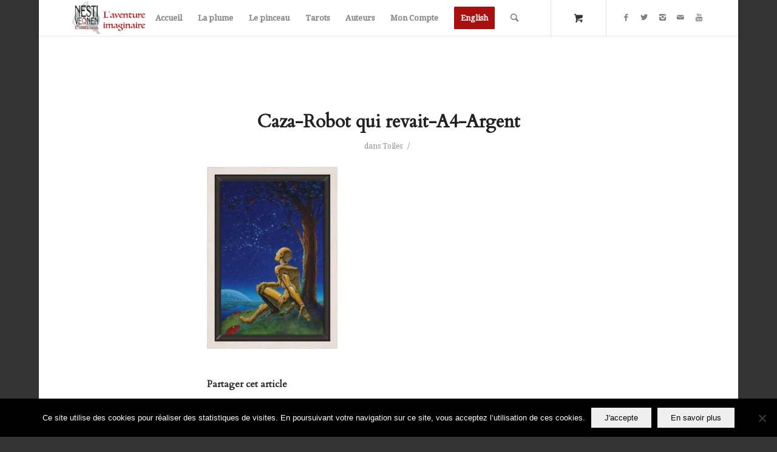

--- FILE ---
content_type: text/html; charset=UTF-8
request_url: https://www.nestiveqnen.com/?attachment_id=17686
body_size: 13552
content:
<!DOCTYPE html>
<html dir="ltr" lang="fr-FR" prefix="og: https://ogp.me/ns#" class="html_boxed responsive av-preloader-disabled av-default-lightbox  html_header_top html_logo_left html_main_nav_header html_menu_right html_large html_header_sticky html_header_shrinking html_mobile_menu_phone html_header_searchicon html_content_align_center html_header_unstick_top html_header_stretch_disabled html_minimal_header html_minimal_header_shadow html_av-submenu-hidden html_av-submenu-display-click html_av-overlay-side html_av-overlay-side-classic html_av-submenu-noclone html_entry_id_17686 html_cart_at_menu av-no-preview html_text_menu_active ">
<head>
<meta charset="UTF-8" />
<meta name="robots" content="index, follow" />


<!-- mobile setting -->
<meta name="viewport" content="width=device-width, initial-scale=1, maximum-scale=1">

<!-- Scripts/CSS and wp_head hook -->
<title>Caza-Robot qui revait-A4-Argent | Nestiveqnen Éditions</title>

		<!-- All in One SEO 4.9.3 - aioseo.com -->
	<meta name="description" content="Reproduction sur toile en format A4 de &quot;Le Robot qui revait&quot; de Philippe Caza, avec un cadre argenté" />
	<meta name="robots" content="max-image-preview:large" />
	<meta name="author" content="Nestiveqnen"/>
	<link rel="canonical" href="https://www.nestiveqnen.com/?attachment_id=17686" />
	<meta name="generator" content="All in One SEO (AIOSEO) 4.9.3" />
		<meta property="og:locale" content="fr_FR" />
		<meta property="og:site_name" content="Nestiveqnen Éditions" />
		<meta property="og:type" content="article" />
		<meta property="og:title" content="Caza-Robot qui revait-A4-Argent | Nestiveqnen Éditions" />
		<meta property="og:description" content="Reproduction sur toile en format A4 de &quot;Le Robot qui revait&quot; de Philippe Caza, avec un cadre argenté" />
		<meta property="og:url" content="https://www.nestiveqnen.com/?attachment_id=17686" />
		<meta property="fb:app_id" content="1572866936356784" />
		<meta property="fb:admins" content="41092353218" />
		<meta property="og:image" content="https://www.nestiveqnen.com/wp-content/uploads/2016/04/logo-1.jpg" />
		<meta property="og:image:secure_url" content="https://www.nestiveqnen.com/wp-content/uploads/2016/04/logo-1.jpg" />
		<meta property="og:image:width" content="340" />
		<meta property="og:image:height" content="340" />
		<meta property="article:published_time" content="2023-03-29T12:52:22+00:00" />
		<meta property="article:modified_time" content="2024-10-04T13:43:27+00:00" />
		<meta property="article:publisher" content="https://www.facebook.com/nestiveqnen" />
		<meta name="twitter:card" content="summary" />
		<meta name="twitter:title" content="Caza-Robot qui revait-A4-Argent | Nestiveqnen Éditions" />
		<meta name="twitter:description" content="Reproduction sur toile en format A4 de &quot;Le Robot qui revait&quot; de Philippe Caza, avec un cadre argenté" />
		<meta name="twitter:image" content="https://www.nestiveqnen.com/wp-content/uploads/2016/04/logo-1.jpg" />
		<script type="application/ld+json" class="aioseo-schema">
			{"@context":"https:\/\/schema.org","@graph":[{"@type":"BreadcrumbList","@id":"https:\/\/www.nestiveqnen.com\/?attachment_id=17686#breadcrumblist","itemListElement":[{"@type":"ListItem","@id":"https:\/\/www.nestiveqnen.com#listItem","position":1,"name":"Accueil","item":"https:\/\/www.nestiveqnen.com","nextItem":{"@type":"ListItem","@id":"https:\/\/www.nestiveqnen.com\/media_category\/toiles\/#listItem","name":"Toiles"}},{"@type":"ListItem","@id":"https:\/\/www.nestiveqnen.com\/media_category\/toiles\/#listItem","position":2,"name":"Toiles","item":"https:\/\/www.nestiveqnen.com\/media_category\/toiles\/","nextItem":{"@type":"ListItem","@id":"https:\/\/www.nestiveqnen.com\/?attachment_id=17686#listItem","name":"Caza-Robot qui revait-A4-Argent"},"previousItem":{"@type":"ListItem","@id":"https:\/\/www.nestiveqnen.com#listItem","name":"Accueil"}},{"@type":"ListItem","@id":"https:\/\/www.nestiveqnen.com\/?attachment_id=17686#listItem","position":3,"name":"Caza-Robot qui revait-A4-Argent","previousItem":{"@type":"ListItem","@id":"https:\/\/www.nestiveqnen.com\/media_category\/toiles\/#listItem","name":"Toiles"}}]},{"@type":"ItemPage","@id":"https:\/\/www.nestiveqnen.com\/?attachment_id=17686#itempage","url":"https:\/\/www.nestiveqnen.com\/?attachment_id=17686","name":"Caza-Robot qui revait-A4-Argent | Nestiveqnen \u00c9ditions","description":"Reproduction sur toile en format A4 de \"Le Robot qui revait\" de Philippe Caza, avec un cadre argent\u00e9","inLanguage":"fr-FR","isPartOf":{"@id":"https:\/\/www.nestiveqnen.com\/#website"},"breadcrumb":{"@id":"https:\/\/www.nestiveqnen.com\/?attachment_id=17686#breadcrumblist"},"author":{"@id":"https:\/\/www.nestiveqnen.com\/author\/jpp\/#author"},"creator":{"@id":"https:\/\/www.nestiveqnen.com\/author\/jpp\/#author"},"datePublished":"2023-03-29T13:52:22+01:00","dateModified":"2024-10-04T14:43:27+01:00"},{"@type":"Organization","@id":"https:\/\/www.nestiveqnen.com\/#organization","name":"Nestiveqnen \u00c9ditions","description":"L'aventure imaginaire","url":"https:\/\/www.nestiveqnen.com\/"},{"@type":"Person","@id":"https:\/\/www.nestiveqnen.com\/author\/jpp\/#author","url":"https:\/\/www.nestiveqnen.com\/author\/jpp\/","name":"Nestiveqnen","image":{"@type":"ImageObject","@id":"https:\/\/www.nestiveqnen.com\/?attachment_id=17686#authorImage","url":"https:\/\/secure.gravatar.com\/avatar\/00f5d810fec04c643b20f58c88cde95f?s=96&d=mm&r=g","width":96,"height":96,"caption":"Nestiveqnen"}},{"@type":"WebSite","@id":"https:\/\/www.nestiveqnen.com\/#website","url":"https:\/\/www.nestiveqnen.com\/","name":"Nestiveqnen \u00c9ditions","description":"L'aventure imaginaire","inLanguage":"fr-FR","publisher":{"@id":"https:\/\/www.nestiveqnen.com\/#organization"}}]}
		</script>
		<!-- All in One SEO -->

<script>window._wca = window._wca || [];</script>
<link rel='dns-prefetch' href='//stats.wp.com' />
<link rel='dns-prefetch' href='//v0.wordpress.com' />
<link rel="alternate" type="application/rss+xml" title="Nestiveqnen Éditions &raquo; Flux" href="https://www.nestiveqnen.com/feed/" />
<link rel="alternate" type="application/rss+xml" title="Nestiveqnen Éditions &raquo; Flux des commentaires" href="https://www.nestiveqnen.com/comments/feed/" />

<!-- google webfont font replacement -->

			<script type='text/javascript'>
			if(!document.cookie.match(/aviaPrivacyGoogleWebfontsDisabled/)){
				(function() {
					var f = document.createElement('link');
					
					f.type 	= 'text/css';
					f.rel 	= 'stylesheet';
					f.href 	= '//fonts.googleapis.com/css?family=Cardo%7CDroid+Serif';
					f.id 	= 'avia-google-webfont';
					
					document.getElementsByTagName('head')[0].appendChild(f);
				})();
			}
			</script>
			<script>
window._wpemojiSettings = {"baseUrl":"https:\/\/s.w.org\/images\/core\/emoji\/14.0.0\/72x72\/","ext":".png","svgUrl":"https:\/\/s.w.org\/images\/core\/emoji\/14.0.0\/svg\/","svgExt":".svg","source":{"concatemoji":"https:\/\/www.nestiveqnen.com\/wp-includes\/js\/wp-emoji-release.min.js?ver=0e6d51559b613bc7828c2a19e3c8e687"}};
/*! This file is auto-generated */
!function(e,a,t){var n,r,o,i=a.createElement("canvas"),p=i.getContext&&i.getContext("2d");function s(e,t){var a=String.fromCharCode,e=(p.clearRect(0,0,i.width,i.height),p.fillText(a.apply(this,e),0,0),i.toDataURL());return p.clearRect(0,0,i.width,i.height),p.fillText(a.apply(this,t),0,0),e===i.toDataURL()}function c(e){var t=a.createElement("script");t.src=e,t.defer=t.type="text/javascript",a.getElementsByTagName("head")[0].appendChild(t)}for(o=Array("flag","emoji"),t.supports={everything:!0,everythingExceptFlag:!0},r=0;r<o.length;r++)t.supports[o[r]]=function(e){if(p&&p.fillText)switch(p.textBaseline="top",p.font="600 32px Arial",e){case"flag":return s([127987,65039,8205,9895,65039],[127987,65039,8203,9895,65039])?!1:!s([55356,56826,55356,56819],[55356,56826,8203,55356,56819])&&!s([55356,57332,56128,56423,56128,56418,56128,56421,56128,56430,56128,56423,56128,56447],[55356,57332,8203,56128,56423,8203,56128,56418,8203,56128,56421,8203,56128,56430,8203,56128,56423,8203,56128,56447]);case"emoji":return!s([129777,127995,8205,129778,127999],[129777,127995,8203,129778,127999])}return!1}(o[r]),t.supports.everything=t.supports.everything&&t.supports[o[r]],"flag"!==o[r]&&(t.supports.everythingExceptFlag=t.supports.everythingExceptFlag&&t.supports[o[r]]);t.supports.everythingExceptFlag=t.supports.everythingExceptFlag&&!t.supports.flag,t.DOMReady=!1,t.readyCallback=function(){t.DOMReady=!0},t.supports.everything||(n=function(){t.readyCallback()},a.addEventListener?(a.addEventListener("DOMContentLoaded",n,!1),e.addEventListener("load",n,!1)):(e.attachEvent("onload",n),a.attachEvent("onreadystatechange",function(){"complete"===a.readyState&&t.readyCallback()})),(e=t.source||{}).concatemoji?c(e.concatemoji):e.wpemoji&&e.twemoji&&(c(e.twemoji),c(e.wpemoji)))}(window,document,window._wpemojiSettings);
</script>
<style type="text/css">
img.wp-smiley,
img.emoji {
	display: inline !important;
	border: none !important;
	box-shadow: none !important;
	height: 1em !important;
	width: 1em !important;
	margin: 0 0.07em !important;
	vertical-align: -0.1em !important;
	background: none !important;
	padding: 0 !important;
}
</style>
	<link rel='stylesheet' id='woosb-blocks-css' href='https://www.nestiveqnen.com/wp-content/plugins/woo-product-bundle/assets/css/blocks.css?ver=8.4.2' type='text/css' media='all' />
<link rel='stylesheet' id='acfwf-wc-cart-block-integration-css' href='https://www.nestiveqnen.com/wp-content/plugins/advanced-coupons-for-woocommerce-free/dist/assets/index-467dde24.css?ver=1767606228' type='text/css' media='all' />
<link rel='stylesheet' id='wc-stripe-blocks-checkout-style-css' href='https://www.nestiveqnen.com/wp-content/plugins/woocommerce-gateway-stripe/build/upe_blocks.css?ver=efee7a55fbd24964a7290b6fc93c128c' type='text/css' media='all' />
<link rel='stylesheet' id='acfwf-wc-checkout-block-integration-css' href='https://www.nestiveqnen.com/wp-content/plugins/advanced-coupons-for-woocommerce-free/dist/assets/index-2a7d8588.css?ver=1767606228' type='text/css' media='all' />
<link rel='stylesheet' id='avia-woocommerce-css-css' href='https://www.nestiveqnen.com/wp-content/themes/enfold/config-woocommerce/woocommerce-mod.css?ver=0e6d51559b613bc7828c2a19e3c8e687' type='text/css' media='all' />
<link rel='stylesheet' id='avia-grid-css' href='https://www.nestiveqnen.com/wp-content/themes/enfold/css/grid.css?ver=4.5.5' type='text/css' media='all' />
<link rel='stylesheet' id='avia-base-css' href='https://www.nestiveqnen.com/wp-content/themes/enfold/css/base.css?ver=4.5.5' type='text/css' media='all' />
<link rel='stylesheet' id='avia-layout-css' href='https://www.nestiveqnen.com/wp-content/themes/enfold/css/layout.css?ver=4.5.5' type='text/css' media='all' />
<link rel='stylesheet' id='avia-module-audioplayer-css' href='https://www.nestiveqnen.com/wp-content/themes/enfold/config-templatebuilder/avia-shortcodes/audio-player/audio-player.css?ver=0e6d51559b613bc7828c2a19e3c8e687' type='text/css' media='all' />
<link rel='stylesheet' id='avia-module-blog-css' href='https://www.nestiveqnen.com/wp-content/themes/enfold/config-templatebuilder/avia-shortcodes/blog/blog.css?ver=0e6d51559b613bc7828c2a19e3c8e687' type='text/css' media='all' />
<link rel='stylesheet' id='avia-module-postslider-css' href='https://www.nestiveqnen.com/wp-content/themes/enfold/config-templatebuilder/avia-shortcodes/postslider/postslider.css?ver=0e6d51559b613bc7828c2a19e3c8e687' type='text/css' media='all' />
<link rel='stylesheet' id='avia-module-button-css' href='https://www.nestiveqnen.com/wp-content/themes/enfold/config-templatebuilder/avia-shortcodes/buttons/buttons.css?ver=0e6d51559b613bc7828c2a19e3c8e687' type='text/css' media='all' />
<link rel='stylesheet' id='avia-module-buttonrow-css' href='https://www.nestiveqnen.com/wp-content/themes/enfold/config-templatebuilder/avia-shortcodes/buttonrow/buttonrow.css?ver=0e6d51559b613bc7828c2a19e3c8e687' type='text/css' media='all' />
<link rel='stylesheet' id='avia-module-button-fullwidth-css' href='https://www.nestiveqnen.com/wp-content/themes/enfold/config-templatebuilder/avia-shortcodes/buttons_fullwidth/buttons_fullwidth.css?ver=0e6d51559b613bc7828c2a19e3c8e687' type='text/css' media='all' />
<link rel='stylesheet' id='avia-module-catalogue-css' href='https://www.nestiveqnen.com/wp-content/themes/enfold/config-templatebuilder/avia-shortcodes/catalogue/catalogue.css?ver=0e6d51559b613bc7828c2a19e3c8e687' type='text/css' media='all' />
<link rel='stylesheet' id='avia-module-comments-css' href='https://www.nestiveqnen.com/wp-content/themes/enfold/config-templatebuilder/avia-shortcodes/comments/comments.css?ver=0e6d51559b613bc7828c2a19e3c8e687' type='text/css' media='all' />
<link rel='stylesheet' id='avia-module-contact-css' href='https://www.nestiveqnen.com/wp-content/themes/enfold/config-templatebuilder/avia-shortcodes/contact/contact.css?ver=0e6d51559b613bc7828c2a19e3c8e687' type='text/css' media='all' />
<link rel='stylesheet' id='avia-module-slideshow-css' href='https://www.nestiveqnen.com/wp-content/themes/enfold/config-templatebuilder/avia-shortcodes/slideshow/slideshow.css?ver=0e6d51559b613bc7828c2a19e3c8e687' type='text/css' media='all' />
<link rel='stylesheet' id='avia-module-slideshow-contentpartner-css' href='https://www.nestiveqnen.com/wp-content/themes/enfold/config-templatebuilder/avia-shortcodes/contentslider/contentslider.css?ver=0e6d51559b613bc7828c2a19e3c8e687' type='text/css' media='all' />
<link rel='stylesheet' id='avia-module-countdown-css' href='https://www.nestiveqnen.com/wp-content/themes/enfold/config-templatebuilder/avia-shortcodes/countdown/countdown.css?ver=0e6d51559b613bc7828c2a19e3c8e687' type='text/css' media='all' />
<link rel='stylesheet' id='avia-module-gallery-css' href='https://www.nestiveqnen.com/wp-content/themes/enfold/config-templatebuilder/avia-shortcodes/gallery/gallery.css?ver=0e6d51559b613bc7828c2a19e3c8e687' type='text/css' media='all' />
<link rel='stylesheet' id='avia-module-gallery-hor-css' href='https://www.nestiveqnen.com/wp-content/themes/enfold/config-templatebuilder/avia-shortcodes/gallery_horizontal/gallery_horizontal.css?ver=0e6d51559b613bc7828c2a19e3c8e687' type='text/css' media='all' />
<link rel='stylesheet' id='avia-module-maps-css' href='https://www.nestiveqnen.com/wp-content/themes/enfold/config-templatebuilder/avia-shortcodes/google_maps/google_maps.css?ver=0e6d51559b613bc7828c2a19e3c8e687' type='text/css' media='all' />
<link rel='stylesheet' id='avia-module-gridrow-css' href='https://www.nestiveqnen.com/wp-content/themes/enfold/config-templatebuilder/avia-shortcodes/grid_row/grid_row.css?ver=0e6d51559b613bc7828c2a19e3c8e687' type='text/css' media='all' />
<link rel='stylesheet' id='avia-module-heading-css' href='https://www.nestiveqnen.com/wp-content/themes/enfold/config-templatebuilder/avia-shortcodes/heading/heading.css?ver=0e6d51559b613bc7828c2a19e3c8e687' type='text/css' media='all' />
<link rel='stylesheet' id='avia-module-rotator-css' href='https://www.nestiveqnen.com/wp-content/themes/enfold/config-templatebuilder/avia-shortcodes/headline_rotator/headline_rotator.css?ver=0e6d51559b613bc7828c2a19e3c8e687' type='text/css' media='all' />
<link rel='stylesheet' id='avia-module-hr-css' href='https://www.nestiveqnen.com/wp-content/themes/enfold/config-templatebuilder/avia-shortcodes/hr/hr.css?ver=0e6d51559b613bc7828c2a19e3c8e687' type='text/css' media='all' />
<link rel='stylesheet' id='avia-module-icon-css' href='https://www.nestiveqnen.com/wp-content/themes/enfold/config-templatebuilder/avia-shortcodes/icon/icon.css?ver=0e6d51559b613bc7828c2a19e3c8e687' type='text/css' media='all' />
<link rel='stylesheet' id='avia-module-iconbox-css' href='https://www.nestiveqnen.com/wp-content/themes/enfold/config-templatebuilder/avia-shortcodes/iconbox/iconbox.css?ver=0e6d51559b613bc7828c2a19e3c8e687' type='text/css' media='all' />
<link rel='stylesheet' id='avia-module-icongrid-css' href='https://www.nestiveqnen.com/wp-content/themes/enfold/config-templatebuilder/avia-shortcodes/icongrid/icongrid.css?ver=0e6d51559b613bc7828c2a19e3c8e687' type='text/css' media='all' />
<link rel='stylesheet' id='avia-module-iconlist-css' href='https://www.nestiveqnen.com/wp-content/themes/enfold/config-templatebuilder/avia-shortcodes/iconlist/iconlist.css?ver=0e6d51559b613bc7828c2a19e3c8e687' type='text/css' media='all' />
<link rel='stylesheet' id='avia-module-image-css' href='https://www.nestiveqnen.com/wp-content/themes/enfold/config-templatebuilder/avia-shortcodes/image/image.css?ver=0e6d51559b613bc7828c2a19e3c8e687' type='text/css' media='all' />
<link rel='stylesheet' id='avia-module-hotspot-css' href='https://www.nestiveqnen.com/wp-content/themes/enfold/config-templatebuilder/avia-shortcodes/image_hotspots/image_hotspots.css?ver=0e6d51559b613bc7828c2a19e3c8e687' type='text/css' media='all' />
<link rel='stylesheet' id='avia-module-magazine-css' href='https://www.nestiveqnen.com/wp-content/themes/enfold/config-templatebuilder/avia-shortcodes/magazine/magazine.css?ver=0e6d51559b613bc7828c2a19e3c8e687' type='text/css' media='all' />
<link rel='stylesheet' id='avia-module-masonry-css' href='https://www.nestiveqnen.com/wp-content/themes/enfold/config-templatebuilder/avia-shortcodes/masonry_entries/masonry_entries.css?ver=0e6d51559b613bc7828c2a19e3c8e687' type='text/css' media='all' />
<link rel='stylesheet' id='avia-siteloader-css' href='https://www.nestiveqnen.com/wp-content/themes/enfold/css/avia-snippet-site-preloader.css?ver=0e6d51559b613bc7828c2a19e3c8e687' type='text/css' media='all' />
<link rel='stylesheet' id='avia-module-menu-css' href='https://www.nestiveqnen.com/wp-content/themes/enfold/config-templatebuilder/avia-shortcodes/menu/menu.css?ver=0e6d51559b613bc7828c2a19e3c8e687' type='text/css' media='all' />
<link rel='stylesheet' id='avia-modfule-notification-css' href='https://www.nestiveqnen.com/wp-content/themes/enfold/config-templatebuilder/avia-shortcodes/notification/notification.css?ver=0e6d51559b613bc7828c2a19e3c8e687' type='text/css' media='all' />
<link rel='stylesheet' id='avia-module-numbers-css' href='https://www.nestiveqnen.com/wp-content/themes/enfold/config-templatebuilder/avia-shortcodes/numbers/numbers.css?ver=0e6d51559b613bc7828c2a19e3c8e687' type='text/css' media='all' />
<link rel='stylesheet' id='avia-module-portfolio-css' href='https://www.nestiveqnen.com/wp-content/themes/enfold/config-templatebuilder/avia-shortcodes/portfolio/portfolio.css?ver=0e6d51559b613bc7828c2a19e3c8e687' type='text/css' media='all' />
<link rel='stylesheet' id='avia-module-progress-bar-css' href='https://www.nestiveqnen.com/wp-content/themes/enfold/config-templatebuilder/avia-shortcodes/progressbar/progressbar.css?ver=0e6d51559b613bc7828c2a19e3c8e687' type='text/css' media='all' />
<link rel='stylesheet' id='avia-module-promobox-css' href='https://www.nestiveqnen.com/wp-content/themes/enfold/config-templatebuilder/avia-shortcodes/promobox/promobox.css?ver=0e6d51559b613bc7828c2a19e3c8e687' type='text/css' media='all' />
<link rel='stylesheet' id='avia-sc-search-css' href='https://www.nestiveqnen.com/wp-content/themes/enfold/config-templatebuilder/avia-shortcodes/search/search.css?ver=0e6d51559b613bc7828c2a19e3c8e687' type='text/css' media='all' />
<link rel='stylesheet' id='avia-module-slideshow-accordion-css' href='https://www.nestiveqnen.com/wp-content/themes/enfold/config-templatebuilder/avia-shortcodes/slideshow_accordion/slideshow_accordion.css?ver=0e6d51559b613bc7828c2a19e3c8e687' type='text/css' media='all' />
<link rel='stylesheet' id='avia-module-slideshow-feature-image-css' href='https://www.nestiveqnen.com/wp-content/themes/enfold/config-templatebuilder/avia-shortcodes/slideshow_feature_image/slideshow_feature_image.css?ver=0e6d51559b613bc7828c2a19e3c8e687' type='text/css' media='all' />
<link rel='stylesheet' id='avia-module-slideshow-fullsize-css' href='https://www.nestiveqnen.com/wp-content/themes/enfold/config-templatebuilder/avia-shortcodes/slideshow_fullsize/slideshow_fullsize.css?ver=0e6d51559b613bc7828c2a19e3c8e687' type='text/css' media='all' />
<link rel='stylesheet' id='avia-module-slideshow-fullscreen-css' href='https://www.nestiveqnen.com/wp-content/themes/enfold/config-templatebuilder/avia-shortcodes/slideshow_fullscreen/slideshow_fullscreen.css?ver=0e6d51559b613bc7828c2a19e3c8e687' type='text/css' media='all' />
<link rel='stylesheet' id='avia-module-slideshow-ls-css' href='https://www.nestiveqnen.com/wp-content/themes/enfold/config-templatebuilder/avia-shortcodes/slideshow_layerslider/slideshow_layerslider.css?ver=0e6d51559b613bc7828c2a19e3c8e687' type='text/css' media='all' />
<link rel='stylesheet' id='avia-module-social-css' href='https://www.nestiveqnen.com/wp-content/themes/enfold/config-templatebuilder/avia-shortcodes/social_share/social_share.css?ver=0e6d51559b613bc7828c2a19e3c8e687' type='text/css' media='all' />
<link rel='stylesheet' id='avia-module-tabsection-css' href='https://www.nestiveqnen.com/wp-content/themes/enfold/config-templatebuilder/avia-shortcodes/tab_section/tab_section.css?ver=0e6d51559b613bc7828c2a19e3c8e687' type='text/css' media='all' />
<link rel='stylesheet' id='avia-module-table-css' href='https://www.nestiveqnen.com/wp-content/themes/enfold/config-templatebuilder/avia-shortcodes/table/table.css?ver=0e6d51559b613bc7828c2a19e3c8e687' type='text/css' media='all' />
<link rel='stylesheet' id='avia-module-tabs-css' href='https://www.nestiveqnen.com/wp-content/themes/enfold/config-templatebuilder/avia-shortcodes/tabs/tabs.css?ver=0e6d51559b613bc7828c2a19e3c8e687' type='text/css' media='all' />
<link rel='stylesheet' id='avia-module-team-css' href='https://www.nestiveqnen.com/wp-content/themes/enfold/config-templatebuilder/avia-shortcodes/team/team.css?ver=0e6d51559b613bc7828c2a19e3c8e687' type='text/css' media='all' />
<link rel='stylesheet' id='avia-module-testimonials-css' href='https://www.nestiveqnen.com/wp-content/themes/enfold/config-templatebuilder/avia-shortcodes/testimonials/testimonials.css?ver=0e6d51559b613bc7828c2a19e3c8e687' type='text/css' media='all' />
<link rel='stylesheet' id='avia-module-timeline-css' href='https://www.nestiveqnen.com/wp-content/themes/enfold/config-templatebuilder/avia-shortcodes/timeline/timeline.css?ver=0e6d51559b613bc7828c2a19e3c8e687' type='text/css' media='all' />
<link rel='stylesheet' id='avia-module-toggles-css' href='https://www.nestiveqnen.com/wp-content/themes/enfold/config-templatebuilder/avia-shortcodes/toggles/toggles.css?ver=0e6d51559b613bc7828c2a19e3c8e687' type='text/css' media='all' />
<link rel='stylesheet' id='avia-module-video-css' href='https://www.nestiveqnen.com/wp-content/themes/enfold/config-templatebuilder/avia-shortcodes/video/video.css?ver=0e6d51559b613bc7828c2a19e3c8e687' type='text/css' media='all' />
<link rel='stylesheet' id='acfw-blocks-frontend-css' href='https://www.nestiveqnen.com/wp-content/plugins/advanced-coupons-for-woocommerce-free/css/acfw-blocks-frontend.css?ver=4.7.1' type='text/css' media='all' />
<link rel='stylesheet' id='aioseo/css/src/vue/standalone/blocks/table-of-contents/global.scss-css' href='https://www.nestiveqnen.com/wp-content/plugins/all-in-one-seo-pack/dist/Lite/assets/css/table-of-contents/global.e90f6d47.css?ver=4.9.3' type='text/css' media='all' />
<link rel='stylesheet' id='jetpack-videopress-video-block-view-css' href='https://www.nestiveqnen.com/wp-content/plugins/jetpack/jetpack_vendor/automattic/jetpack-videopress/build/block-editor/blocks/video/view.css?minify=false&#038;ver=34ae973733627b74a14e' type='text/css' media='all' />
<link rel='stylesheet' id='wc-blocks-vendors-style-css' href='https://www.nestiveqnen.com/wp-content/plugins/woocommerce/packages/woocommerce-blocks/build/wc-blocks-vendors-style.css?ver=10.4.6' type='text/css' media='all' />
<link rel='stylesheet' id='wc-blocks-style-css' href='https://www.nestiveqnen.com/wp-content/plugins/woocommerce/packages/woocommerce-blocks/build/wc-blocks-style.css?ver=10.4.6' type='text/css' media='all' />
<link rel='stylesheet' id='cookie-notice-front-css' href='https://www.nestiveqnen.com/wp-content/plugins/cookie-notice/css/front.min.css?ver=2.5.11' type='text/css' media='all' />
<link rel='stylesheet' id='wpdm-fonticon-css' href='https://www.nestiveqnen.com/wp-content/plugins/download-manager/assets/wpdm-iconfont/css/wpdm-icons.css?ver=0e6d51559b613bc7828c2a19e3c8e687' type='text/css' media='all' />
<link rel='stylesheet' id='wpdm-front-css' href='https://www.nestiveqnen.com/wp-content/plugins/download-manager/assets/css/front.min.css?ver=0e6d51559b613bc7828c2a19e3c8e687' type='text/css' media='all' />
<style id='woocommerce-inline-inline-css' type='text/css'>
.woocommerce form .form-row .required { visibility: visible; }
</style>
<link rel='stylesheet' id='woosb-frontend-css' href='https://www.nestiveqnen.com/wp-content/plugins/woo-product-bundle/assets/css/frontend.css?ver=8.4.2' type='text/css' media='all' />
<link rel='stylesheet' id='parent-style-css' href='https://www.nestiveqnen.com/wp-content/themes/enfold/style.css?ver=0e6d51559b613bc7828c2a19e3c8e687' type='text/css' media='all' />
<link rel='stylesheet' id='avia-scs-css' href='https://www.nestiveqnen.com/wp-content/themes/enfold/css/shortcodes.css?ver=4.5.5' type='text/css' media='all' />
<link rel='stylesheet' id='avia-popup-css-css' href='https://www.nestiveqnen.com/wp-content/themes/enfold/js/aviapopup/magnific-popup.css?ver=4.5.5' type='text/css' media='screen' />
<link rel='stylesheet' id='avia-lightbox-css' href='https://www.nestiveqnen.com/wp-content/themes/enfold/css/avia-snippet-lightbox.css?ver=4.5.5' type='text/css' media='screen' />
<link rel='stylesheet' id='avia-widget-css-css' href='https://www.nestiveqnen.com/wp-content/themes/enfold/css/avia-snippet-widget.css?ver=4.5.5' type='text/css' media='screen' />
<link rel='stylesheet' id='avia-dynamic-css' href='https://www.nestiveqnen.com/wp-content/uploads/dynamic_avia/enfold_child.css?ver=669f7df742ad3' type='text/css' media='all' />
<link rel='stylesheet' id='avia-custom-css' href='https://www.nestiveqnen.com/wp-content/themes/enfold/css/custom.css?ver=4.5.5' type='text/css' media='all' />
<link rel='stylesheet' id='avia-style-css' href='https://www.nestiveqnen.com/wp-content/themes/enfold-child/style.css?ver=4.5.5' type='text/css' media='all' />
<link rel='stylesheet' id='jetpack_css-css' href='https://www.nestiveqnen.com/wp-content/plugins/jetpack/css/jetpack.css?ver=12.5.1' type='text/css' media='all' />
<script src='https://www.nestiveqnen.com/wp-includes/js/dist/vendor/regenerator-runtime.min.js?ver=0.13.9' id='regenerator-runtime-js'></script>
<script src='https://www.nestiveqnen.com/wp-includes/js/dist/vendor/wp-polyfill.min.js?ver=3.15.0' id='wp-polyfill-js'></script>
<script src='https://www.nestiveqnen.com/wp-includes/js/dist/hooks.min.js?ver=4169d3cf8e8d95a3d6d5' id='wp-hooks-js'></script>
<script src='https://stats.wp.com/w.js?ver=202603' id='woo-tracks-js'></script>
<script src='https://www.nestiveqnen.com/wp-includes/js/jquery/jquery.min.js?ver=3.6.1' id='jquery-core-js'></script>
<script src='https://www.nestiveqnen.com/wp-includes/js/jquery/jquery-migrate.min.js?ver=3.3.2' id='jquery-migrate-js'></script>
<script id='cookie-notice-front-js-before'>
var cnArgs = {"ajaxUrl":"https:\/\/www.nestiveqnen.com\/wp-admin\/admin-ajax.php","nonce":"18e92b8f99","hideEffect":"fade","position":"bottom","onScroll":false,"onScrollOffset":100,"onClick":false,"cookieName":"cookie_notice_accepted","cookieTime":2592000,"cookieTimeRejected":2592000,"globalCookie":false,"redirection":false,"cache":false,"revokeCookies":false,"revokeCookiesOpt":"automatic"};
</script>
<script src='https://www.nestiveqnen.com/wp-content/plugins/cookie-notice/js/front.min.js?ver=2.5.11' id='cookie-notice-front-js'></script>
<script src='https://www.nestiveqnen.com/wp-content/plugins/download-manager/assets/js/wpdm.min.js?ver=0e6d51559b613bc7828c2a19e3c8e687' id='wpdm-frontend-js-js'></script>
<script id='wpdm-frontjs-js-extra'>
var wpdm_url = {"home":"https:\/\/www.nestiveqnen.com\/","site":"https:\/\/www.nestiveqnen.com\/","ajax":"https:\/\/www.nestiveqnen.com\/wp-admin\/admin-ajax.php"};
var wpdm_js = {"spinner":"<i class=\"wpdm-icon wpdm-sun wpdm-spin\"><\/i>","client_id":"a845fed58c3805a24fb284d56d2094c9"};
var wpdm_strings = {"pass_var":"Mot de passe v\u00e9rifi\u00e9\u00a0!","pass_var_q":"Veuillez cliquer sur le bouton suivant pour commencer le t\u00e9l\u00e9chargement.","start_dl":"Commencer le t\u00e9l\u00e9chargement"};
</script>
<script src='https://www.nestiveqnen.com/wp-content/plugins/download-manager/assets/js/front.min.js?ver=3.3.44' id='wpdm-frontjs-js'></script>
<script defer src='https://stats.wp.com/s-202603.js' id='woocommerce-analytics-js'></script>
<script src='https://www.nestiveqnen.com/wp-content/themes/enfold/js/avia-compat.js?ver=4.5.5' id='avia-compat-js'></script>
<link rel="https://api.w.org/" href="https://www.nestiveqnen.com/wp-json/" /><link rel="alternate" type="application/json" href="https://www.nestiveqnen.com/wp-json/wp/v2/media/17686" /><link rel="EditURI" type="application/rsd+xml" title="RSD" href="https://www.nestiveqnen.com/xmlrpc.php?rsd" />
<link rel="wlwmanifest" type="application/wlwmanifest+xml" href="https://www.nestiveqnen.com/wp-includes/wlwmanifest.xml" />
<link rel='shortlink' href='https://wp.me/a7nmn1-4Bg' />
<link rel="alternate" type="application/json+oembed" href="https://www.nestiveqnen.com/wp-json/oembed/1.0/embed?url=https%3A%2F%2Fwww.nestiveqnen.com%2F%3Fattachment_id%3D17686" />
<link rel="alternate" type="text/xml+oembed" href="https://www.nestiveqnen.com/wp-json/oembed/1.0/embed?url=https%3A%2F%2Fwww.nestiveqnen.com%2F%3Fattachment_id%3D17686&#038;format=xml" />
<meta name="generator" content="Advanced Coupons for WooCommerce Free v4.7.1" /><script type='text/javascript' data-cfasync='false'>var _mmunch = {'front': false, 'page': false, 'post': false, 'category': false, 'author': false, 'search': false, 'attachment': false, 'tag': false};_mmunch['post'] = true; _mmunch['postData'] = {"ID":17686,"post_name":"a4-argent-6","post_title":"Caza-Robot qui revait-A4-Argent","post_type":"attachment","post_author":"1","post_status":"inherit"}; _mmunch['postCategories'] = []; _mmunch['postTags'] = false; _mmunch['postAuthor'] = {"name":"","ID":""};_mmunch['attachment'] = true;</script><script data-cfasync="false" src="//a.mailmunch.co/app/v1/site.js" id="mailmunch-script" data-plugin="mc_mm" data-mailmunch-site-id="397521" async></script><link rel="profile" href="http://gmpg.org/xfn/11" />
<link rel="alternate" type="application/rss+xml" title="Nestiveqnen Éditions RSS2 Feed" href="https://www.nestiveqnen.com/feed/" />
<link rel="pingback" href="https://www.nestiveqnen.com/xmlrpc.php" />
<!--[if lt IE 9]><script src="https://www.nestiveqnen.com/wp-content/themes/enfold/js/html5shiv.js"></script><![endif]-->
<link rel="icon" href="http://www.nestiveqnen.com/wp-content/uploads/2016/04/logo.jpg" type="image/x-icon">
	<noscript><style>.woocommerce-product-gallery{ opacity: 1 !important; }</style></noscript>
	<link rel="modulepreload" href="https://www.nestiveqnen.com/wp-content/plugins/advanced-coupons-for-woocommerce-free/dist/common/NoticesPlugin.12346420.js"  /><link rel="modulepreload" href="https://www.nestiveqnen.com/wp-content/plugins/advanced-coupons-for-woocommerce-free/dist/common/sanitize.7727159a.js"  /><link rel="modulepreload" href="https://www.nestiveqnen.com/wp-content/plugins/advanced-coupons-for-woocommerce-free/dist/common/NoticesPlugin.12346420.js"  /><link rel="modulepreload" href="https://www.nestiveqnen.com/wp-content/plugins/advanced-coupons-for-woocommerce-free/dist/common/sanitize.7727159a.js"  /><link rel="icon" href="https://www.nestiveqnen.com/wp-content/uploads/2016/04/logo-1-36x36.jpg" sizes="32x32" />
<link rel="icon" href="https://www.nestiveqnen.com/wp-content/uploads/2016/04/logo-1-300x300.jpg" sizes="192x192" />
<link rel="apple-touch-icon" href="https://www.nestiveqnen.com/wp-content/uploads/2016/04/logo-1-180x180.jpg" />
<meta name="msapplication-TileImage" content="https://www.nestiveqnen.com/wp-content/uploads/2016/04/logo-1-300x300.jpg" />
<style type="text/css" id="wp-custom-css">/*
Bienvenue dans l'éditeur de CSS !

Pour en savoir plus sur le fonctionnement de l'éditeur, vous pouvez vous
rendre sur cette page :
http://wp.me/PEmnE-Bt
*/</style><style type='text/css'>
@font-face {font-family: 'entypo-fontello'; font-weight: normal; font-style: normal;
src: url('https://www.nestiveqnen.com/wp-content/themes/enfold/config-templatebuilder/avia-template-builder/assets/fonts/entypo-fontello.eot');
src: url('https://www.nestiveqnen.com/wp-content/themes/enfold/config-templatebuilder/avia-template-builder/assets/fonts/entypo-fontello.eot?#iefix') format('embedded-opentype'), 
url('https://www.nestiveqnen.com/wp-content/themes/enfold/config-templatebuilder/avia-template-builder/assets/fonts/entypo-fontello.woff') format('woff'), 
url('https://www.nestiveqnen.com/wp-content/themes/enfold/config-templatebuilder/avia-template-builder/assets/fonts/entypo-fontello.ttf') format('truetype'), 
url('https://www.nestiveqnen.com/wp-content/themes/enfold/config-templatebuilder/avia-template-builder/assets/fonts/entypo-fontello.svg#entypo-fontello') format('svg');
} #top .avia-font-entypo-fontello, body .avia-font-entypo-fontello, html body [data-av_iconfont='entypo-fontello']:before{ font-family: 'entypo-fontello'; }
</style><meta name="generator" content="WordPress Download Manager 3.3.44" />
                <style>
        /* WPDM Link Template Styles */        </style>
                <style>

            :root {
                --color-primary: #4a8eff;
                --color-primary-rgb: 74, 142, 255;
                --color-primary-hover: #5998ff;
                --color-primary-active: #3281ff;
                --clr-sec: #6c757d;
                --clr-sec-rgb: 108, 117, 125;
                --clr-sec-hover: #6c757d;
                --clr-sec-active: #6c757d;
                --color-secondary: #6c757d;
                --color-secondary-rgb: 108, 117, 125;
                --color-secondary-hover: #6c757d;
                --color-secondary-active: #6c757d;
                --color-success: #018e11;
                --color-success-rgb: 1, 142, 17;
                --color-success-hover: #0aad01;
                --color-success-active: #0c8c01;
                --color-info: #2CA8FF;
                --color-info-rgb: 44, 168, 255;
                --color-info-hover: #2CA8FF;
                --color-info-active: #2CA8FF;
                --color-warning: #FFB236;
                --color-warning-rgb: 255, 178, 54;
                --color-warning-hover: #FFB236;
                --color-warning-active: #FFB236;
                --color-danger: #ff5062;
                --color-danger-rgb: 255, 80, 98;
                --color-danger-hover: #ff5062;
                --color-danger-active: #ff5062;
                --color-green: #30b570;
                --color-blue: #0073ff;
                --color-purple: #8557D3;
                --color-red: #ff5062;
                --color-muted: rgba(69, 89, 122, 0.6);
                --wpdm-font: "Sen", -apple-system, BlinkMacSystemFont, "Segoe UI", Roboto, Helvetica, Arial, sans-serif, "Apple Color Emoji", "Segoe UI Emoji", "Segoe UI Symbol";
            }

            .wpdm-download-link.btn.btn-primary {
                border-radius: 4px;
            }


        </style>
        

<!--
Debugging Info for Theme support: 

Theme: Enfold
Version: 4.5.5
Installed: enfold
AviaFramework Version: 5.0
AviaBuilder Version: 0.9.5
aviaElementManager Version: 1.0.1
- - - - - - - - - - -
ChildTheme: enfold child
ChildTheme Version: 1.0.0
ChildTheme Installed: enfold

ML:512-PU:66-PLA:42
WP:6.1.9
Compress: CSS:disabled - JS:disabled
Updates: disabled
PLAu:39
-->
</head>




<body id="top" class="attachment attachment-template-default single single-attachment postid-17686 attachmentid-17686 attachment-jpeg  rtl_columns boxed cardo droid_serif theme-enfold cookies-not-set woocommerce-no-js" itemscope="itemscope" itemtype="https://schema.org/WebPage" >

	
	<div id='wrap_all'>

	
<header id='header' class='all_colors header_color light_bg_color  av_header_top av_logo_left av_main_nav_header av_menu_right av_large av_header_sticky av_header_shrinking av_header_stretch_disabled av_mobile_menu_phone av_header_searchicon av_header_unstick_top av_minimal_header av_minimal_header_shadow av_bottom_nav_disabled  av_header_border_disabled'  role="banner" itemscope="itemscope" itemtype="https://schema.org/WPHeader" >

		<div  id='header_main' class='container_wrap container_wrap_logo'>
	
        <div class='container av-logo-container'><div class='inner-container'><span class='logo'><a href='https://www.nestiveqnen.com/'><img height='100' width='300' src='http://www.nestiveqnen.com/wp-content/uploads/2016/07/LogoNesti-300x138.png' alt='Nestiveqnen Éditions' /></a></span><nav class='main_menu' data-selectname='Sélectionner une page'  role="navigation" itemscope="itemscope" itemtype="https://schema.org/SiteNavigationElement" ><div class="avia-menu av-main-nav-wrap av_menu_icon_beside"><ul id="avia-menu" class="menu av-main-nav"><li id="menu-item-26" class="menu-item menu-item-type-post_type menu-item-object-page menu-item-home menu-item-top-level menu-item-top-level-1"><a href="https://www.nestiveqnen.com/" itemprop="url"><span class="avia-bullet"></span><span class="avia-menu-text">Accueil</span><span class="avia-menu-fx"><span class="avia-arrow-wrap"><span class="avia-arrow"></span></span></span></a></li>
<li id="menu-item-200" class="menu-item menu-item-type-post_type menu-item-object-page menu-item-has-children menu-item-top-level menu-item-top-level-2"><a href="https://www.nestiveqnen.com/catalogue/" itemprop="url"><span class="avia-bullet"></span><span class="avia-menu-text">La plume</span><span class="avia-menu-fx"><span class="avia-arrow-wrap"><span class="avia-arrow"></span></span></span></a>


<ul class="sub-menu">
	<li id="menu-item-214" class="menu-item menu-item-type-post_type menu-item-object-page"><a href="https://www.nestiveqnen.com/artbooks/" itemprop="url"><span class="avia-bullet"></span><span class="avia-menu-text">Artbooks</span></a></li>
	<li id="menu-item-345" class="menu-item menu-item-type-post_type menu-item-object-page"><a href="https://www.nestiveqnen.com/fantasy/" itemprop="url"><span class="avia-bullet"></span><span class="avia-menu-text">Fantasy</span></a></li>
	<li id="menu-item-1162" class="menu-item menu-item-type-post_type menu-item-object-page"><a href="https://www.nestiveqnen.com/fantastique/" itemprop="url"><span class="avia-bullet"></span><span class="avia-menu-text">Fantastique</span></a></li>
	<li id="menu-item-9407" class="menu-item menu-item-type-post_type menu-item-object-page"><a href="https://www.nestiveqnen.com/steampunk/" itemprop="url"><span class="avia-bullet"></span><span class="avia-menu-text">Steampunk</span></a></li>
	<li id="menu-item-2115" class="menu-item menu-item-type-post_type menu-item-object-page"><a href="https://www.nestiveqnen.com/science-fiction/" itemprop="url"><span class="avia-bullet"></span><span class="avia-menu-text">Science-Fiction</span></a></li>
	<li id="menu-item-1895" class="menu-item menu-item-type-post_type menu-item-object-page"><a href="https://www.nestiveqnen.com/numerique/" itemprop="url"><span class="avia-bullet"></span><span class="avia-menu-text">Numérique</span></a></li>
	<li id="menu-item-2367" class="menu-item menu-item-type-post_type menu-item-object-page"><a href="https://www.nestiveqnen.com/faeries/" itemprop="url"><span class="avia-bullet"></span><span class="avia-menu-text">Faeries</span></a></li>
	<li id="menu-item-8617" class="menu-item menu-item-type-post_type menu-item-object-page"><a href="https://www.nestiveqnen.com/jeux-de-role/" itemprop="url"><span class="avia-bullet"></span><span class="avia-menu-text">Jeux de rôle</span></a></li>
</ul>
</li>
<li id="menu-item-22345" class="menu-item menu-item-type-post_type menu-item-object-page menu-item-has-children menu-item-top-level menu-item-top-level-3"><a href="https://www.nestiveqnen.com/catalogue-oeuvres-graphiques/" itemprop="url"><span class="avia-bullet"></span><span class="avia-menu-text">Le pinceau</span><span class="avia-menu-fx"><span class="avia-arrow-wrap"><span class="avia-arrow"></span></span></span></a>


<ul class="sub-menu">
	<li id="menu-item-17861" class="menu-item menu-item-type-post_type menu-item-object-page"><a href="https://www.nestiveqnen.com/toiles-3/" itemprop="url"><span class="avia-bullet"></span><span class="avia-menu-text">Toiles</span></a></li>
	<li id="menu-item-22346" class="menu-item menu-item-type-post_type menu-item-object-page"><a href="https://www.nestiveqnen.com/illustrations-sebastien-ecosse/" itemprop="url"><span class="avia-bullet"></span><span class="avia-menu-text">Métal-Plexi</span></a></li>
	<li id="menu-item-25463" class="menu-item menu-item-type-post_type menu-item-object-page"><a href="https://www.nestiveqnen.com/calendriers-2026/" itemprop="url"><span class="avia-bullet"></span><span class="avia-menu-text">Calendriers 2026</span></a></li>
	<li id="menu-item-25462" class="menu-item menu-item-type-post_type menu-item-object-page"><a href="https://www.nestiveqnen.com/mugs/" itemprop="url"><span class="avia-bullet"></span><span class="avia-menu-text">Mugs</span></a></li>
	<li id="menu-item-25464" class="menu-item menu-item-type-post_type menu-item-object-page"><a href="https://www.nestiveqnen.com/posters/" itemprop="url"><span class="avia-bullet"></span><span class="avia-menu-text">Posters</span></a></li>
	<li id="menu-item-25444" class="menu-item menu-item-type-post_type menu-item-object-page"><a href="https://www.nestiveqnen.com/tote-bags/" itemprop="url"><span class="avia-bullet"></span><span class="avia-menu-text">Sacs fourre-tout</span></a></li>
	<li id="menu-item-25445" class="menu-item menu-item-type-post_type menu-item-object-page"><a href="https://www.nestiveqnen.com/tapis-de-souris/" itemprop="url"><span class="avia-bullet"></span><span class="avia-menu-text">Tapis de souris</span></a></li>
</ul>
</li>
<li id="menu-item-15876" class="menu-item menu-item-type-post_type menu-item-object-page menu-item-top-level menu-item-top-level-4"><a href="https://www.nestiveqnen.com/tarots/" itemprop="url"><span class="avia-bullet"></span><span class="avia-menu-text">Tarots</span><span class="avia-menu-fx"><span class="avia-arrow-wrap"><span class="avia-arrow"></span></span></span></a></li>
<li id="menu-item-2844" class="menu-item menu-item-type-post_type menu-item-object-page menu-item-has-children menu-item-top-level menu-item-top-level-5"><a href="https://www.nestiveqnen.com/nos-collaborateurs/" itemprop="url"><span class="avia-bullet"></span><span class="avia-menu-text">Auteurs</span><span class="avia-menu-fx"><span class="avia-arrow-wrap"><span class="avia-arrow"></span></span></span></a>


<ul class="sub-menu">
	<li id="menu-item-1246" class="menu-item menu-item-type-post_type menu-item-object-page"><a href="https://www.nestiveqnen.com/nos-auteurs/" itemprop="url"><span class="avia-bullet"></span><span class="avia-menu-text">Nos auteurs</span></a></li>
	<li id="menu-item-2875" class="menu-item menu-item-type-post_type menu-item-object-page"><a href="https://www.nestiveqnen.com/nos-illustrateurs/" itemprop="url"><span class="avia-bullet"></span><span class="avia-menu-text">Nos illustrateurs</span></a></li>
	<li id="menu-item-11775" class="menu-item menu-item-type-post_type menu-item-object-page"><a href="https://www.nestiveqnen.com/nos-collaborateurs-2/" itemprop="url"><span class="avia-bullet"></span><span class="avia-menu-text">Nos collaborateurs – directeurs de collection et anthologistes</span></a></li>
	<li id="menu-item-15877" class="menu-item menu-item-type-post_type menu-item-object-page"><a href="https://www.nestiveqnen.com/manuscrits/" itemprop="url"><span class="avia-bullet"></span><span class="avia-menu-text">Manuscrits</span></a></li>
</ul>
</li>
<li id="menu-item-5635" class="menu-item menu-item-type-post_type menu-item-object-page menu-item-top-level menu-item-top-level-6"><a href="https://www.nestiveqnen.com/mon-compte/" itemprop="url"><span class="avia-bullet"></span><span class="avia-menu-text">Mon Compte</span><span class="avia-menu-fx"><span class="avia-arrow-wrap"><span class="avia-arrow"></span></span></span></a></li>
<li id="menu-item-16026" class="menu-item menu-item-type-post_type menu-item-object-page menu-item-has-children av-menu-button av-menu-button-colored menu-item-top-level menu-item-top-level-7"><a href="https://www.nestiveqnen.com/english/" itemprop="url"><span class="avia-bullet"></span><span class="avia-menu-text">English</span><span class="avia-menu-fx"><span class="avia-arrow-wrap"><span class="avia-arrow"></span></span></span></a>


<ul class="sub-menu">
	<li id="menu-item-16028" class="menu-item menu-item-type-post_type menu-item-object-page"><a href="https://www.nestiveqnen.com/tarots/" itemprop="url"><span class="avia-bullet"></span><span class="avia-menu-text">Tarots</span></a></li>
	<li id="menu-item-19881" class="menu-item menu-item-type-post_type menu-item-object-page"><a href="https://www.nestiveqnen.com/philippe-caza-artbook/" itemprop="url"><span class="avia-bullet"></span><span class="avia-menu-text">Art books</span></a></li>
	<li id="menu-item-21283" class="menu-item menu-item-type-post_type menu-item-object-page"><a href="https://www.nestiveqnen.com/canvas/" itemprop="url"><span class="avia-bullet"></span><span class="avia-menu-text">Canvas</span></a></li>
</ul>
</li>
<li id="menu-item-search" class="noMobile menu-item menu-item-search-dropdown menu-item-avia-special">
							<a href="?s=" rel="nofollow" data-avia-search-tooltip="

&lt;form action=&quot;https://www.nestiveqnen.com/&quot; id=&quot;searchform&quot; method=&quot;get&quot; class=&quot;&quot;&gt;
	&lt;div&gt;
		&lt;input type=&quot;submit&quot; value=&quot;&quot; id=&quot;searchsubmit&quot; class=&quot;button avia-font-entypo-fontello&quot; /&gt;
		&lt;input type=&quot;text&quot; id=&quot;s&quot; name=&quot;s&quot; value=&quot;&quot; placeholder='Rechercher' /&gt;
			&lt;/div&gt;
&lt;/form&gt;" aria-hidden='true' data-av_icon='' data-av_iconfont='entypo-fontello'><span class="avia_hidden_link_text">Rechercher</span></a>
	        		   </li><li class="av-burger-menu-main menu-item-avia-special ">
	        			<a href="#">
							<span class="av-hamburger av-hamburger--spin av-js-hamburger">
					        <span class="av-hamburger-box">
						          <span class="av-hamburger-inner"></span>
						          <strong>Menu</strong>
					        </span>
							</span>
						</a>
	        		   </li></ul></div><ul id="menu-item-shop" class = 'menu-item cart_dropdown ' data-success='a été ajouté au panier'><li class='cart_dropdown_first'><a class='cart_dropdown_link' href='https://www.nestiveqnen.com/panier-2/'><span aria-hidden='true' data-av_icon='' data-av_iconfont='entypo-fontello'></span><span class='av-cart-counter'>0</span><span class='avia_hidden_link_text'>Panier</span></a><!--<span class='cart_subtotal'><span class="woocommerce-Price-amount amount"><bdi>0,00<span class="woocommerce-Price-currencySymbol">&euro;</span></bdi></span></span>--><div class='dropdown_widget dropdown_widget_cart'><div class='avia-arrow'></div><div class="widget_shopping_cart_content"></div></div></li></ul><ul class='noLightbox social_bookmarks icon_count_5'><li class='social_bookmarks_facebook av-social-link-facebook social_icon_1'><a target='_blank' href='https://www.facebook.com/nestiveqnen' aria-hidden='true' data-av_icon='' data-av_iconfont='entypo-fontello' title='Facebook'><span class='avia_hidden_link_text'>Facebook</span></a></li><li class='social_bookmarks_twitter av-social-link-twitter social_icon_2'><a target='_blank' href='https://twitter.com/nestiveqnen' aria-hidden='true' data-av_icon='' data-av_iconfont='entypo-fontello' title='Twitter'><span class='avia_hidden_link_text'>Twitter</span></a></li><li class='social_bookmarks_instagram av-social-link-instagram social_icon_3'><a target='_blank' href='https://www.instagram.com/nestiveqnen/' aria-hidden='true' data-av_icon='' data-av_iconfont='entypo-fontello' title='Instagram'><span class='avia_hidden_link_text'>Instagram</span></a></li><li class='social_bookmarks_mail av-social-link-mail social_icon_4'><a  href='https://www.nestiveqnen.com/contact/' aria-hidden='true' data-av_icon='' data-av_iconfont='entypo-fontello' title='Mail'><span class='avia_hidden_link_text'>Mail</span></a></li><li class='social_bookmarks_youtube av-social-link-youtube social_icon_5'><a target='_blank' href='https://www.youtube.com/@nestiveqneneditions' aria-hidden='true' data-av_icon='' data-av_iconfont='entypo-fontello' title='Youtube'><span class='avia_hidden_link_text'>Youtube</span></a></li></ul></nav></div> </div> 
		<!-- end container_wrap-->
		</div>
		<div class='header_bg'></div>

<!-- end header -->
</header>
		
	<div id='main' class='all_colors' data-scroll-offset='116'>

	
		<div class='container_wrap container_wrap_first main_color fullsize'>

			<div class='container template-blog template-single-blog '>

				<main class='content units av-content-full alpha  av-blog-meta-author-disabled av-blog-meta-comments-disabled av-blog-meta-date-disabled av-blog-meta-html-info-disabled av-blog-meta-tag-disabled'  role="main" itemprop="mainContentOfPage" >

                    <article class='post-entry post-entry-type-standard post-entry-17686 post-loop-1 post-parity-odd post-entry-last single-big post  post-17686 attachment type-attachment status-inherit hentry media_category-toiles'  itemscope="itemscope" itemtype="https://schema.org/CreativeWork" ><div class='blog-meta'></div><div class='entry-content-wrapper clearfix standard-content'><header class="entry-content-header"><h1 class='post-title entry-title'  itemprop="headline" >	<a href='https://www.nestiveqnen.com/?attachment_id=17686' rel='bookmark' title='Lien permanent : Caza-Robot qui revait-A4-Argent'>Caza-Robot qui revait-A4-Argent			<span class='post-format-icon minor-meta'></span>	</a></h1><span class='post-meta-infos'><time class='date-container minor-meta updated' >29 mars 2023</time><span class='text-sep text-sep-date'>/</span><span class="blog-categories minor-meta">dans <a href="https://www.nestiveqnen.com/media_category/toiles/" rel="tag">Toiles</a> </span><span class="text-sep text-sep-cat">/</span><span class="blog-author minor-meta">par <span class="entry-author-link" ><span class="vcard author"><span class="fn"><a href="https://www.nestiveqnen.com/author/jpp/" title="Articles par Nestiveqnen" rel="author">Nestiveqnen</a></span></span></span></span></span></header><div class="entry-content"  itemprop="text" ><div class='mailmunch-forms-before-post' style='display: none !important;'></div><p class="attachment"><a href='https://www.nestiveqnen.com/wp-content/uploads/2023/03/A4-Argent-5.jpg'><img width="215" height="300" src="https://www.nestiveqnen.com/wp-content/uploads/2023/03/A4-Argent-5-215x300.jpg" class="attachment-medium size-medium" alt="" decoding="async" loading="lazy" srcset="https://www.nestiveqnen.com/wp-content/uploads/2023/03/A4-Argent-5-215x300.jpg 215w, https://www.nestiveqnen.com/wp-content/uploads/2023/03/A4-Argent-5.jpg 376w" sizes="(max-width: 215px) 100vw, 215px" /></a></p><div class='mailmunch-forms-in-post-middle' style='display: none !important;'></div>
<div class='mailmunch-forms-after-post' style='display: none !important;'></div></div><footer class="entry-footer"><div class='av-share-box'><h5 class='av-share-link-description av-no-toc'>Partager cet article</h5><ul class='av-share-box-list noLightbox'><li class='av-share-link av-social-link-facebook' ><a target='_blank' href='https://www.facebook.com/sharer.php?u=https://www.nestiveqnen.com/?attachment_id=17686&amp;t=Caza-Robot%20qui%20revait-A4-Argent' aria-hidden='true' data-av_icon='' data-av_iconfont='entypo-fontello' title='' data-avia-related-tooltip='Partager sur Facebook'><span class='avia_hidden_link_text'>Partager sur Facebook</span></a></li><li class='av-share-link av-social-link-twitter' ><a target='_blank' href='https://twitter.com/share?text=Caza-Robot%20qui%20revait-A4-Argent&url=https://wp.me/a7nmn1-4Bg' aria-hidden='true' data-av_icon='' data-av_iconfont='entypo-fontello' title='' data-avia-related-tooltip='Partager sur Twitter'><span class='avia_hidden_link_text'>Partager sur Twitter</span></a></li><li class='av-share-link av-social-link-gplus' ><a target='_blank' href='https://plus.google.com/share?url=https://www.nestiveqnen.com/?attachment_id=17686' aria-hidden='true' data-av_icon='' data-av_iconfont='entypo-fontello' title='' data-avia-related-tooltip='Partager sur Google+'><span class='avia_hidden_link_text'>Partager sur Google+</span></a></li><li class='av-share-link av-social-link-pinterest' ><a target='_blank' href='https://pinterest.com/pin/create/button/?url=https%3A%2F%2Fwww.nestiveqnen.com%2F%3Fattachment_id%3D17686&amp;description=Caza-Robot%20qui%20revait-A4-Argent&amp;media=https%3A%2F%2Fwww.nestiveqnen.com%2Fwp-content%2Fuploads%2F2023%2F03%2FA4-Argent-5.jpg' aria-hidden='true' data-av_icon='' data-av_iconfont='entypo-fontello' title='' data-avia-related-tooltip='Partager sur Pinterest'><span class='avia_hidden_link_text'>Partager sur Pinterest</span></a></li><li class='av-share-link av-social-link-linkedin' ><a target='_blank' href='https://linkedin.com/shareArticle?mini=true&amp;title=Caza-Robot%20qui%20revait-A4-Argent&amp;url=https://www.nestiveqnen.com/?attachment_id=17686' aria-hidden='true' data-av_icon='' data-av_iconfont='entypo-fontello' title='' data-avia-related-tooltip='Partager sur Linkedin'><span class='avia_hidden_link_text'>Partager sur Linkedin</span></a></li><li class='av-share-link av-social-link-tumblr' ><a target='_blank' href='https://www.tumblr.com/share/link?url=https%3A%2F%2Fwww.nestiveqnen.com%2F%3Fattachment_id%3D17686&amp;name=Caza-Robot%20qui%20revait-A4-Argent&amp;description=Reproduction%20sur%20toile%20en%20format%20A4%20de%20%22Le%20Robot%20qui%20revait%22%20de%20Philippe%20Caza%2C%20avec%20un%20cadre%20argent%C3%A9' aria-hidden='true' data-av_icon='' data-av_iconfont='entypo-fontello' title='' data-avia-related-tooltip='Partager sur Tumblr'><span class='avia_hidden_link_text'>Partager sur Tumblr</span></a></li><li class='av-share-link av-social-link-vk' ><a target='_blank' href='https://vk.com/share.php?url=https://www.nestiveqnen.com/?attachment_id=17686' aria-hidden='true' data-av_icon='' data-av_iconfont='entypo-fontello' title='' data-avia-related-tooltip='Partager sur Vk'><span class='avia_hidden_link_text'>Partager sur Vk</span></a></li><li class='av-share-link av-social-link-reddit' ><a target='_blank' href='https://reddit.com/submit?url=https://www.nestiveqnen.com/?attachment_id=17686&amp;title=Caza-Robot%20qui%20revait-A4-Argent' aria-hidden='true' data-av_icon='' data-av_iconfont='entypo-fontello' title='' data-avia-related-tooltip='Partager sur Reddit'><span class='avia_hidden_link_text'>Partager sur Reddit</span></a></li><li class='av-share-link av-social-link-mail' ><a  href='mailto:?subject=Caza-Robot%20qui%20revait-A4-Argent&amp;body=https://www.nestiveqnen.com/?attachment_id=17686' aria-hidden='true' data-av_icon='' data-av_iconfont='entypo-fontello' title='' data-avia-related-tooltip='Partager par Mail'><span class='avia_hidden_link_text'>Partager par Mail</span></a></li></ul></div></footer><div class='post_delimiter'></div></div><div class='post_author_timeline'></div><span class='hidden'>
			<span class='av-structured-data'  itemprop="image" itemscope="itemscope" itemtype="https://schema.org/ImageObject"  itemprop='image'>
					   <span itemprop='url' >http://www.nestiveqnen.com/wp-content/uploads/2016/07/LogoNesti-300x138.png</span>
					   <span itemprop='height' >0</span>
					   <span itemprop='width' >0</span>
				  </span><span class='av-structured-data'  itemprop="publisher" itemtype="https://schema.org/Organization" itemscope="itemscope" >
				<span itemprop='name'>Nestiveqnen</span>
				<span itemprop='logo' itemscope itemtype='https://schema.org/ImageObject'>
				   <span itemprop='url'>http://www.nestiveqnen.com/wp-content/uploads/2016/07/LogoNesti-300x138.png</span>
				 </span>
			  </span><span class='av-structured-data'  itemprop="author" itemscope="itemscope" itemtype="https://schema.org/Person" ><span itemprop='name'>Nestiveqnen</span></span><span class='av-structured-data'  itemprop="datePublished" datetime="2023-03-29T13:52:22+01:00" >2023-03-29 13:52:22</span><span class='av-structured-data'  itemprop="dateModified" itemtype="https://schema.org/dateModified" >2024-10-04 14:43:27</span><span class='av-structured-data'  itemprop="mainEntityOfPage" itemtype="https://schema.org/mainEntityOfPage" ><span itemprop='name'>Caza-Robot qui revait-A4-Argent</span></span></span></article><div class='single-big'></div>


	        	
	        	
<div class='comment-entry post-entry'>


</div>
				<!--end content-->
				</main>

				

			</div><!--end container-->

		</div><!-- close default .container_wrap element -->


		


			

			
				<footer class='container_wrap socket_color' id='socket'  role="contentinfo" itemscope="itemscope" itemtype="https://schema.org/WPFooter" >
                    <div class='container'>

                        <span class='copyright'>Textes et images © Copyright Nestiveqnen Éditions </span>

                        
                    </div>

	            <!-- ####### END SOCKET CONTAINER ####### -->
				</footer>


					<!-- end main -->
		</div>
		
		<!-- end wrap_all --></div>

<a href='#top' title='Faire défiler vers le haut' id='scroll-top-link' aria-hidden='true' data-av_icon='' data-av_iconfont='entypo-fontello'><span class="avia_hidden_link_text">Faire défiler vers le haut</span></a>

<div id="fb-root"></div>

            <script>
                const abmsg = "We noticed an ad blocker. Consider whitelisting us to support the site ❤️";
                const abmsgd = "download";
                const iswpdmpropage = 0;
                jQuery(function($){

                    
                });
            </script>
            <div id="fb-root"></div>
            
 <script type='text/javascript'>
 /* <![CDATA[ */  
var avia_framework_globals = avia_framework_globals || {};
    avia_framework_globals.frameworkUrl = 'https://www.nestiveqnen.com/wp-content/themes/enfold/framework/';
    avia_framework_globals.installedAt = 'https://www.nestiveqnen.com/wp-content/themes/enfold/';
    avia_framework_globals.ajaxurl = 'https://www.nestiveqnen.com/wp-admin/admin-ajax.php';
/* ]]> */ 
</script>
 
 	<script type="text/javascript">
		(function () {
			var c = document.body.className;
			c = c.replace(/woocommerce-no-js/, 'woocommerce-js');
			document.body.className = c;
		})();
	</script>
	<script src='https://www.nestiveqnen.com/wp-content/themes/enfold/config-woocommerce/woocommerce-mod.js?ver=1' id='avia-woocommerce-js-js'></script>
<script src='https://www.nestiveqnen.com/wp-content/themes/enfold/js/avia.js?ver=4.5.5' id='avia-default-js'></script>
<script src='https://www.nestiveqnen.com/wp-content/themes/enfold/js/shortcodes.js?ver=4.5.5' id='avia-shortcodes-js'></script>
<script src='https://www.nestiveqnen.com/wp-content/themes/enfold/config-templatebuilder/avia-shortcodes/audio-player/audio-player.js?ver=0e6d51559b613bc7828c2a19e3c8e687' id='avia-module-audioplayer-js'></script>
<script src='https://www.nestiveqnen.com/wp-content/themes/enfold/config-templatebuilder/avia-shortcodes/contact/contact.js?ver=0e6d51559b613bc7828c2a19e3c8e687' id='avia-module-contact-js'></script>
<script src='https://www.nestiveqnen.com/wp-content/themes/enfold/config-templatebuilder/avia-shortcodes/slideshow/slideshow.js?ver=0e6d51559b613bc7828c2a19e3c8e687' id='avia-module-slideshow-js'></script>
<script src='https://www.nestiveqnen.com/wp-content/themes/enfold/config-templatebuilder/avia-shortcodes/countdown/countdown.js?ver=0e6d51559b613bc7828c2a19e3c8e687' id='avia-module-countdown-js'></script>
<script src='https://www.nestiveqnen.com/wp-content/themes/enfold/config-templatebuilder/avia-shortcodes/gallery/gallery.js?ver=0e6d51559b613bc7828c2a19e3c8e687' id='avia-module-gallery-js'></script>
<script src='https://www.nestiveqnen.com/wp-content/themes/enfold/config-templatebuilder/avia-shortcodes/gallery_horizontal/gallery_horizontal.js?ver=0e6d51559b613bc7828c2a19e3c8e687' id='avia-module-gallery-hor-js'></script>
<script src='https://www.nestiveqnen.com/wp-content/themes/enfold/config-templatebuilder/avia-shortcodes/headline_rotator/headline_rotator.js?ver=0e6d51559b613bc7828c2a19e3c8e687' id='avia-module-rotator-js'></script>
<script src='https://www.nestiveqnen.com/wp-content/themes/enfold/config-templatebuilder/avia-shortcodes/icongrid/icongrid.js?ver=0e6d51559b613bc7828c2a19e3c8e687' id='avia-module-icongrid-js'></script>
<script src='https://www.nestiveqnen.com/wp-content/themes/enfold/config-templatebuilder/avia-shortcodes/iconlist/iconlist.js?ver=0e6d51559b613bc7828c2a19e3c8e687' id='avia-module-iconlist-js'></script>
<script src='https://www.nestiveqnen.com/wp-content/themes/enfold/config-templatebuilder/avia-shortcodes/image_hotspots/image_hotspots.js?ver=0e6d51559b613bc7828c2a19e3c8e687' id='avia-module-hotspot-js'></script>
<script src='https://www.nestiveqnen.com/wp-content/themes/enfold/config-templatebuilder/avia-shortcodes/magazine/magazine.js?ver=0e6d51559b613bc7828c2a19e3c8e687' id='avia-module-magazine-js'></script>
<script src='https://www.nestiveqnen.com/wp-content/themes/enfold/config-templatebuilder/avia-shortcodes/portfolio/isotope.js?ver=0e6d51559b613bc7828c2a19e3c8e687' id='avia-module-isotope-js'></script>
<script src='https://www.nestiveqnen.com/wp-content/themes/enfold/config-templatebuilder/avia-shortcodes/masonry_entries/masonry_entries.js?ver=0e6d51559b613bc7828c2a19e3c8e687' id='avia-module-masonry-js'></script>
<script src='https://www.nestiveqnen.com/wp-content/themes/enfold/config-templatebuilder/avia-shortcodes/menu/menu.js?ver=0e6d51559b613bc7828c2a19e3c8e687' id='avia-module-menu-js'></script>
<script src='https://www.nestiveqnen.com/wp-content/themes/enfold/config-templatebuilder/avia-shortcodes/notification/notification.js?ver=0e6d51559b613bc7828c2a19e3c8e687' id='avia-mofdule-notification-js'></script>
<script src='https://www.nestiveqnen.com/wp-content/themes/enfold/config-templatebuilder/avia-shortcodes/numbers/numbers.js?ver=0e6d51559b613bc7828c2a19e3c8e687' id='avia-module-numbers-js'></script>
<script src='https://www.nestiveqnen.com/wp-content/themes/enfold/config-templatebuilder/avia-shortcodes/portfolio/portfolio.js?ver=0e6d51559b613bc7828c2a19e3c8e687' id='avia-module-portfolio-js'></script>
<script src='https://www.nestiveqnen.com/wp-content/themes/enfold/config-templatebuilder/avia-shortcodes/progressbar/progressbar.js?ver=0e6d51559b613bc7828c2a19e3c8e687' id='avia-module-progress-bar-js'></script>
<script src='https://www.nestiveqnen.com/wp-content/themes/enfold/config-templatebuilder/avia-shortcodes/slideshow/slideshow-video.js?ver=0e6d51559b613bc7828c2a19e3c8e687' id='avia-module-slideshow-video-js'></script>
<script src='https://www.nestiveqnen.com/wp-content/themes/enfold/config-templatebuilder/avia-shortcodes/slideshow_accordion/slideshow_accordion.js?ver=0e6d51559b613bc7828c2a19e3c8e687' id='avia-module-slideshow-accordion-js'></script>
<script src='https://www.nestiveqnen.com/wp-content/themes/enfold/config-templatebuilder/avia-shortcodes/slideshow_fullscreen/slideshow_fullscreen.js?ver=0e6d51559b613bc7828c2a19e3c8e687' id='avia-module-slideshow-fullscreen-js'></script>
<script src='https://www.nestiveqnen.com/wp-content/themes/enfold/config-templatebuilder/avia-shortcodes/slideshow_layerslider/slideshow_layerslider.js?ver=0e6d51559b613bc7828c2a19e3c8e687' id='avia-module-slideshow-ls-js'></script>
<script src='https://www.nestiveqnen.com/wp-content/themes/enfold/config-templatebuilder/avia-shortcodes/tab_section/tab_section.js?ver=0e6d51559b613bc7828c2a19e3c8e687' id='avia-module-tabsection-js'></script>
<script src='https://www.nestiveqnen.com/wp-content/themes/enfold/config-templatebuilder/avia-shortcodes/tabs/tabs.js?ver=0e6d51559b613bc7828c2a19e3c8e687' id='avia-module-tabs-js'></script>
<script src='https://www.nestiveqnen.com/wp-content/themes/enfold/config-templatebuilder/avia-shortcodes/testimonials/testimonials.js?ver=0e6d51559b613bc7828c2a19e3c8e687' id='avia-module-testimonials-js'></script>
<script src='https://www.nestiveqnen.com/wp-content/themes/enfold/config-templatebuilder/avia-shortcodes/timeline/timeline.js?ver=0e6d51559b613bc7828c2a19e3c8e687' id='avia-module-timeline-js'></script>
<script src='https://www.nestiveqnen.com/wp-content/themes/enfold/config-templatebuilder/avia-shortcodes/toggles/toggles.js?ver=0e6d51559b613bc7828c2a19e3c8e687' id='avia-module-toggles-js'></script>
<script src='https://www.nestiveqnen.com/wp-content/themes/enfold/config-templatebuilder/avia-shortcodes/video/video.js?ver=0e6d51559b613bc7828c2a19e3c8e687' id='avia-module-video-js'></script>
<script src='https://www.nestiveqnen.com/wp-includes/js/dist/i18n.min.js?ver=9e794f35a71bb98672ae' id='wp-i18n-js'></script>
<script id='wp-i18n-js-after'>
wp.i18n.setLocaleData( { 'text direction\u0004ltr': [ 'ltr' ] } );
</script>
<script src='https://www.nestiveqnen.com/wp-includes/js/jquery/jquery.form.min.js?ver=4.3.0' id='jquery-form-js'></script>
<script src='https://www.nestiveqnen.com/wp-content/plugins/woocommerce/assets/js/jquery-blockui/jquery.blockUI.min.js?ver=2.7.0-wc.7.9.0' id='jquery-blockui-js'></script>
<script id='wc-add-to-cart-js-extra'>
var wc_add_to_cart_params = {"ajax_url":"\/wp-admin\/admin-ajax.php","wc_ajax_url":"\/?wc-ajax=%%endpoint%%","i18n_view_cart":"Voir le panier","cart_url":"https:\/\/www.nestiveqnen.com\/panier-2\/","is_cart":"","cart_redirect_after_add":"no"};
</script>
<script src='https://www.nestiveqnen.com/wp-content/plugins/woocommerce/assets/js/frontend/add-to-cart.min.js?ver=7.9.0' id='wc-add-to-cart-js'></script>
<script src='https://www.nestiveqnen.com/wp-content/plugins/woocommerce/assets/js/js-cookie/js.cookie.min.js?ver=2.1.4-wc.7.9.0' id='js-cookie-js'></script>
<script id='woocommerce-js-extra'>
var woocommerce_params = {"ajax_url":"\/wp-admin\/admin-ajax.php","wc_ajax_url":"\/?wc-ajax=%%endpoint%%"};
</script>
<script src='https://www.nestiveqnen.com/wp-content/plugins/woocommerce/assets/js/frontend/woocommerce.min.js?ver=7.9.0' id='woocommerce-js'></script>
<script id='woosb-frontend-js-extra'>
var woosb_vars = {"wc_price_decimals":"2","wc_price_format":"%2$s%1$s","wc_price_thousand_separator":"","wc_price_decimal_separator":",","wc_currency_symbol":"\u20ac","price_decimals":"2","price_format":"%2$s%1$s","price_thousand_separator":"","price_decimal_separator":",","currency_symbol":"\u20ac","trim_zeros":"","round_price":"1","recalc_price":"","change_image":"yes","bundled_price":"price","bundled_price_from":"sale_price","change_price":"yes","price_selector":".summary > .price","saved_text":"(enregistr\u00e9 [d])","price_text":"Prix du lot\u00a0:","selected_text":"S\u00e9lectionn\u00e9\u00a0:","alert_selection":"Veuillez s\u00e9lectionner une variation disponible pour le produit [name] pour pouvoir ajouter ce lot au panier.","alert_unpurchasable":"Le produit [name] ne peut pas \u00eatre achet\u00e9. Veuillez le retirer avant d\u2019ajouter le lot au panier.","alert_empty":"Veuillez choisir au moins un produit avant d\u2019ajouter ce lot au panier.","alert_min":"Veuillez choisir au moins [min] produit(s) au total pour ajouter ce lot au panier.","alert_max":"D\u00e9sol\u00e9, vous ne pouvez choisir qu\u2019un maximum de [max] produit(s) pour ajouter ce lot au panier.","alert_total_min":"Le total doit atteindre le montant minimum de [min].","alert_total_max":"Le total doit atteindre le montant maximum de [max]."};
</script>
<script src='https://www.nestiveqnen.com/wp-content/plugins/woo-product-bundle/assets/js/frontend.js?ver=8.4.2' id='woosb-frontend-js'></script>
<script src='https://www.nestiveqnen.com/wp-content/themes/enfold/js/aviapopup/jquery.magnific-popup.min.js?ver=4.5.5' id='avia-popup-js-js'></script>
<script src='https://www.nestiveqnen.com/wp-content/themes/enfold/js/avia-snippet-lightbox.js?ver=4.5.5' id='avia-lightbox-activation-js'></script>
<script src='https://www.nestiveqnen.com/wp-content/themes/enfold/js/avia-snippet-megamenu.js?ver=4.5.5' id='avia-megamenu-js'></script>
<script src='https://www.nestiveqnen.com/wp-content/themes/enfold/js/avia-snippet-sticky-header.js?ver=4.5.5' id='avia-sticky-header-js'></script>
<script src='https://www.nestiveqnen.com/wp-content/themes/enfold/js/avia-snippet-widget.js?ver=4.5.5' id='avia-widget-js-js'></script>
<script src='https://www.nestiveqnen.com/wp-content/themes/enfold/framework/js/conditional_load/avia_google_maps_front.js?ver=4.5.5' id='avia_google_maps_front_script-js'></script>

			<script>
			if(document.cookie.match(/aviaPrivacyGoogleTrackingDisabled/)){ window['ga-disable-UA-141257708-1'] = true; }
			</script><!-- Global site tag (gtag.js) - Google Analytics -->
<script async src="https://www.googletagmanager.com/gtag/js?id=UA-141257708-1"></script>
<script>
  window.dataLayer = window.dataLayer || [];
  function gtag(){dataLayer.push(arguments);}
  gtag('js', new Date());

  gtag('config', 'UA-141257708-1');
</script>

		<!-- Cookie Notice plugin v2.5.11 by Hu-manity.co https://hu-manity.co/ -->
		<div id="cookie-notice" role="dialog" class="cookie-notice-hidden cookie-revoke-hidden cn-position-bottom" aria-label="Cookie Notice" style="background-color: rgba(0,0,0,1);"><div class="cookie-notice-container" style="color: #fff"><span id="cn-notice-text" class="cn-text-container">Ce site utilise des cookies pour réaliser des statistiques de visites. En poursuivant votre navigation sur ce site, vous acceptez l’utilisation de ces cookies.</span><span id="cn-notice-buttons" class="cn-buttons-container"><button id="cn-accept-cookie" data-cookie-set="accept" class="cn-set-cookie cn-button cn-button-custom button" aria-label="J&#039;accepte">J&#039;accepte</button><button data-link-url="https://www.nestiveqnen.com/mentions-legales/" data-link-target="_blank" id="cn-more-info" class="cn-more-info cn-button cn-button-custom button" aria-label="En savoir plus">En savoir plus</button></span><button type="button" id="cn-close-notice" data-cookie-set="accept" class="cn-close-icon" aria-label="Non"></button></div>
			
		</div>
		<!-- / Cookie Notice plugin --></body>
</html>
